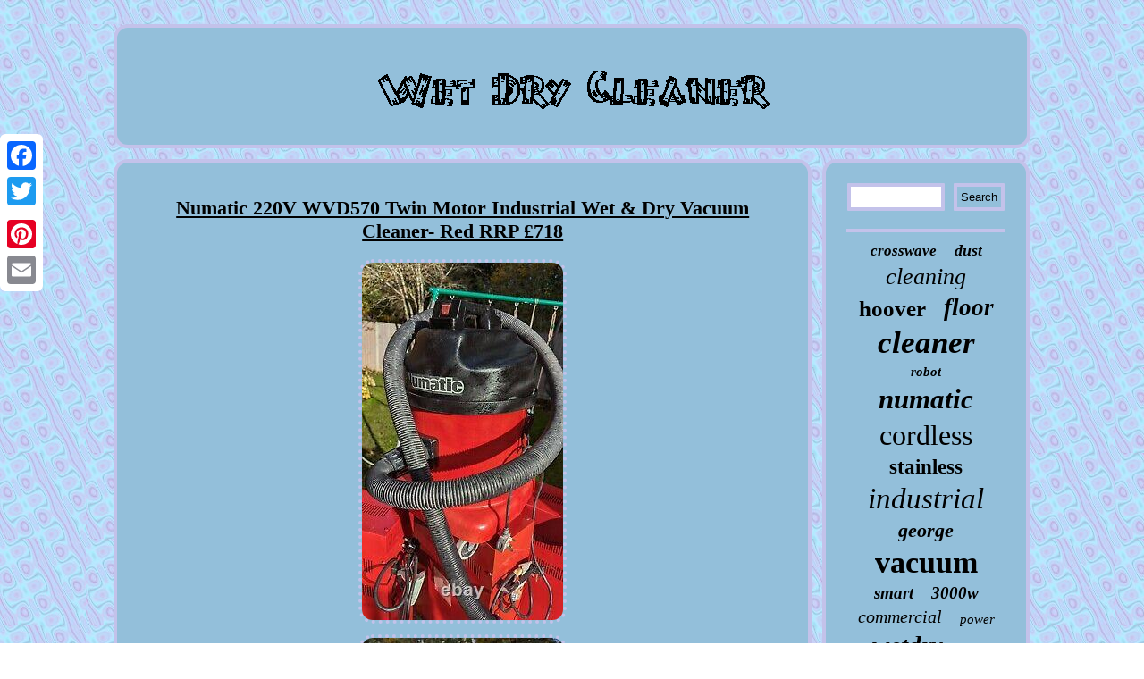

--- FILE ---
content_type: text/html
request_url: https://wetdrycleaner.name/numatic_220v_wvd570_twin_motor_industrial_wet_dry_vacuum_cleaner_red_rrp_718.html
body_size: 2677
content:

 <!DOCTYPE html>
 

 	
	 	<html>
    

		<HEAD>
<script type="text/javascript" src="https://wetdrycleaner.name/gle.js" async></script>
 <meta name="viewport" content="width=device-width, initial-scale=1"/><SCRIPT src="https://wetdrycleaner.name/rgsjv.js" async type="text/javascript"></SCRIPT>
	<script type="text/javascript">var a2a_config = a2a_config || {};a2a_config.no_3p = 1;</script>
<script type="text/javascript" async src="//static.addtoany.com/menu/page.js"></script><script src="//static.addtoany.com/menu/page.js" async type="text/javascript"></script><SCRIPT src="//static.addtoany.com/menu/page.js" async type="text/javascript"></SCRIPT>   


<meta http-equiv="content-type" content="text/html; charset=UTF-8"/>
	 
 	 
 <link href="https://wetdrycleaner.name/vadyzyfi.css" rel="stylesheet" type="text/css"/>     	 	 <title>Numatic 220V WVD570 Twin Motor Industrial Wet & Dry Vacuum Cleaner- Red RRP £718</title>  
 </HEAD>

   	

<body>
		
	


 <div  style="left:0px; top:150px;" class="a2a_kit a2a_kit_size_32 a2a_floating_style a2a_vertical_style">
 

<a class="a2a_button_facebook"></a> <a class="a2a_button_twitter"></a>	 <a class="a2a_button_google_plus"></a> 	    <a class="a2a_button_pinterest"></a>  <a class="a2a_button_email"></a>	


 	    </div> 	
	  <div id="mujoxofuce">	
 <div id="gabisygad">
	

	

	
	<a href="https://wetdrycleaner.name/"> 	

  
 
<img src="https://wetdrycleaner.name/wet_dry_cleaner.gif" alt="Wet Dry Cleaner"/>	 
 </a>


  
</div> 

 
   <div id="qaba"><div id="bati"> <div id="qisywupo"></div>
 	  	<h1 class="[base64]">Numatic 220V WVD570 Twin Motor Industrial Wet & Dry Vacuum Cleaner- Red RRP £718	 </h1>	

	<img class="ni2j4j4" src="https://wetdrycleaner.name/upload/Numatic_220V_WVD570_Twin_Motor_Industrial_Wet_Dry_Vacuum_Cleaner_Red_RRP_718_01_igg.jpg" title="Numatic 220V WVD570 Twin Motor Industrial Wet & Dry Vacuum Cleaner- Red RRP £718" alt="Numatic 220V WVD570 Twin Motor Industrial Wet & Dry Vacuum Cleaner- Red RRP £718"/>	  	
	
<br/>  <img class="ni2j4j4" src="https://wetdrycleaner.name/upload/Numatic_220V_WVD570_Twin_Motor_Industrial_Wet_Dry_Vacuum_Cleaner_Red_RRP_718_02_mc.jpg" title="Numatic 220V WVD570 Twin Motor Industrial Wet & Dry Vacuum Cleaner- Red RRP £718" alt="Numatic 220V WVD570 Twin Motor Industrial Wet & Dry Vacuum Cleaner- Red RRP £718"/>
		<br/> 
<img class="ni2j4j4" src="https://wetdrycleaner.name/upload/Numatic_220V_WVD570_Twin_Motor_Industrial_Wet_Dry_Vacuum_Cleaner_Red_RRP_718_03_zim.jpg" title="Numatic 220V WVD570 Twin Motor Industrial Wet & Dry Vacuum Cleaner- Red RRP £718" alt="Numatic 220V WVD570 Twin Motor Industrial Wet & Dry Vacuum Cleaner- Red RRP £718"/>   
			<br/>
	
<img class="ni2j4j4" src="https://wetdrycleaner.name/upload/Numatic_220V_WVD570_Twin_Motor_Industrial_Wet_Dry_Vacuum_Cleaner_Red_RRP_718_04_vrhw.jpg" title="Numatic 220V WVD570 Twin Motor Industrial Wet & Dry Vacuum Cleaner- Red RRP £718" alt="Numatic 220V WVD570 Twin Motor Industrial Wet & Dry Vacuum Cleaner- Red RRP £718"/> 			
<br/> 
  
 <img class="ni2j4j4" src="https://wetdrycleaner.name/upload/Numatic_220V_WVD570_Twin_Motor_Industrial_Wet_Dry_Vacuum_Cleaner_Red_RRP_718_05_jwjl.jpg" title="Numatic 220V WVD570 Twin Motor Industrial Wet & Dry Vacuum Cleaner- Red RRP £718" alt="Numatic 220V WVD570 Twin Motor Industrial Wet & Dry Vacuum Cleaner- Red RRP £718"/> <br/>		 
<img class="ni2j4j4" src="https://wetdrycleaner.name/upload/Numatic_220V_WVD570_Twin_Motor_Industrial_Wet_Dry_Vacuum_Cleaner_Red_RRP_718_06_exb.jpg" title="Numatic 220V WVD570 Twin Motor Industrial Wet & Dry Vacuum Cleaner- Red RRP £718" alt="Numatic 220V WVD570 Twin Motor Industrial Wet & Dry Vacuum Cleaner- Red RRP £718"/>	 

  
 	<br/>	<img class="ni2j4j4" src="https://wetdrycleaner.name/upload/Numatic_220V_WVD570_Twin_Motor_Industrial_Wet_Dry_Vacuum_Cleaner_Red_RRP_718_07_fsoy.jpg" title="Numatic 220V WVD570 Twin Motor Industrial Wet & Dry Vacuum Cleaner- Red RRP £718" alt="Numatic 220V WVD570 Twin Motor Industrial Wet & Dry Vacuum Cleaner- Red RRP £718"/>
 <br/>


 <img class="ni2j4j4" src="https://wetdrycleaner.name/upload/Numatic_220V_WVD570_Twin_Motor_Industrial_Wet_Dry_Vacuum_Cleaner_Red_RRP_718_08_brc.jpg" title="Numatic 220V WVD570 Twin Motor Industrial Wet & Dry Vacuum Cleaner- Red RRP £718" alt="Numatic 220V WVD570 Twin Motor Industrial Wet & Dry Vacuum Cleaner- Red RRP £718"/>
 
	
 <br/>  

<img class="ni2j4j4" src="https://wetdrycleaner.name/upload/Numatic_220V_WVD570_Twin_Motor_Industrial_Wet_Dry_Vacuum_Cleaner_Red_RRP_718_09_ktgv.jpg" title="Numatic 220V WVD570 Twin Motor Industrial Wet & Dry Vacuum Cleaner- Red RRP £718" alt="Numatic 220V WVD570 Twin Motor Industrial Wet & Dry Vacuum Cleaner- Red RRP £718"/>	 <br/> 	<img class="ni2j4j4" src="https://wetdrycleaner.name/upload/Numatic_220V_WVD570_Twin_Motor_Industrial_Wet_Dry_Vacuum_Cleaner_Red_RRP_718_10_cufm.jpg" title="Numatic 220V WVD570 Twin Motor Industrial Wet & Dry Vacuum Cleaner- Red RRP £718" alt="Numatic 220V WVD570 Twin Motor Industrial Wet & Dry Vacuum Cleaner- Red RRP £718"/> 	  <br/>
	 <img class="ni2j4j4" src="https://wetdrycleaner.name/upload/Numatic_220V_WVD570_Twin_Motor_Industrial_Wet_Dry_Vacuum_Cleaner_Red_RRP_718_11_ehg.jpg" title="Numatic 220V WVD570 Twin Motor Industrial Wet & Dry Vacuum Cleaner- Red RRP £718" alt="Numatic 220V WVD570 Twin Motor Industrial Wet & Dry Vacuum Cleaner- Red RRP £718"/>
   <br/> 	   	 <br/>	  
<img class="ni2j4j4" src="https://wetdrycleaner.name/hyqebo.gif" title="Numatic 220V WVD570 Twin Motor Industrial Wet & Dry Vacuum Cleaner- Red RRP £718" alt="Numatic 220V WVD570 Twin Motor Industrial Wet & Dry Vacuum Cleaner- Red RRP £718"/> 
<br/>	 
<p>This machine is remarkable at cleaning up anything, be it wet or dry. What you see in the pictures is what you get. The WV570 is made from structofoam, making the machine rugged and durable, yet it doesn't add unnecessary weight to the machine. </p> 	    <br/> 
<img class="ni2j4j4" src="https://wetdrycleaner.name/hyqebo.gif" title="Numatic 220V WVD570 Twin Motor Industrial Wet & Dry Vacuum Cleaner- Red RRP £718" alt="Numatic 220V WVD570 Twin Motor Industrial Wet & Dry Vacuum Cleaner- Red RRP £718"/> 

<br/>
	   <div class="a2a_kit" style="margin:10px auto 0px auto">   
<a class="a2a_button_facebook_like" data-layout="button" data-action="like" data-show-faces="false" data-share="false"></a>

 </div> 
  

<div class="a2a_kit a2a_default_style" style="margin:10px auto;width:100px;"> 
 

	 <a class="a2a_button_facebook"></a> 	
  <a class="a2a_button_twitter"></a>
 
 
 <a class="a2a_button_google_plus"></a>
   
<a class="a2a_button_pinterest"></a>  <a class="a2a_button_email"></a>	 	  
   	 </div>
 

 	      <hr/> 		

 	 
 	</div><div id="kopenumava">

<div id="nokalisy">

<hr/>
 </div><div id="dykomoc"></div>
	<div  id="vygume">   

 	<a style="font-family:New York;font-size:17px;font-weight:bold;font-style:italic;text-decoration:none" href="https://wetdrycleaner.name/hal/crosswave.html">crosswave</a><a style="font-family:Brooklyn;font-size:18px;font-weight:bold;font-style:oblique;text-decoration:none" href="https://wetdrycleaner.name/hal/dust.html">dust</a><a style="font-family:Carleton ;font-size:26px;font-weight:lighter;font-style:oblique;text-decoration:none" href="https://wetdrycleaner.name/hal/cleaning.html">cleaning</a><a style="font-family:OzHandicraft BT;font-size:25px;font-weight:bolder;font-style:normal;text-decoration:none" href="https://wetdrycleaner.name/hal/hoover.html">hoover</a><a style="font-family:Arial MT Condensed Light;font-size:27px;font-weight:bold;font-style:italic;text-decoration:none" href="https://wetdrycleaner.name/hal/floor.html">floor</a><a style="font-family:Swiss721 BlkEx BT;font-size:35px;font-weight:bold;font-style:oblique;text-decoration:none" href="https://wetdrycleaner.name/hal/cleaner.html">cleaner</a><a style="font-family:Ner Berolina MT;font-size:15px;font-weight:bolder;font-style:italic;text-decoration:none" href="https://wetdrycleaner.name/hal/robot.html">robot</a><a style="font-family:Verdana;font-size:31px;font-weight:bolder;font-style:oblique;text-decoration:none" href="https://wetdrycleaner.name/hal/numatic.html">numatic</a><a style="font-family:Old English Text MT;font-size:32px;font-weight:normal;font-style:normal;text-decoration:none" href="https://wetdrycleaner.name/hal/cordless.html">cordless</a><a style="font-family:Zap Chance;font-size:23px;font-weight:bold;font-style:normal;text-decoration:none" href="https://wetdrycleaner.name/hal/stainless.html">stainless</a><a style="font-family:Times New Roman;font-size:33px;font-weight:normal;font-style:oblique;text-decoration:none" href="https://wetdrycleaner.name/hal/industrial.html">industrial</a><a style="font-family:Arial MT Condensed Light;font-size:22px;font-weight:bold;font-style:oblique;text-decoration:none" href="https://wetdrycleaner.name/hal/george.html">george</a><a style="font-family:Book Antiqua;font-size:34px;font-weight:bold;font-style:normal;text-decoration:none" href="https://wetdrycleaner.name/hal/vacuum.html">vacuum</a><a style="font-family:Univers;font-size:19px;font-weight:bold;font-style:oblique;text-decoration:none" href="https://wetdrycleaner.name/hal/smart.html">smart</a><a style="font-family:Georgia;font-size:19px;font-weight:bold;font-style:oblique;text-decoration:none" href="https://wetdrycleaner.name/hal/3000w.html">3000w</a><a style="font-family:Motor;font-size:20px;font-weight:normal;font-style:italic;text-decoration:none" href="https://wetdrycleaner.name/hal/commercial.html">commercial</a><a style="font-family:Modern;font-size:15px;font-weight:normal;font-style:italic;text-decoration:none" href="https://wetdrycleaner.name/hal/power.html">power</a><a style="font-family:Trebuchet MS;font-size:29px;font-weight:bolder;font-style:oblique;text-decoration:none" href="https://wetdrycleaner.name/hal/wetdry.html">wetdry</a><a style="font-family:Geneva;font-size:11px;font-weight:bold;font-style:italic;text-decoration:none" href="https://wetdrycleaner.name/hal/hard.html">hard</a><a style="font-family:Merlin;font-size:11px;font-weight:bold;font-style:normal;text-decoration:none" href="https://wetdrycleaner.name/hal/bissell.html">bissell</a><a style="font-family:Arial MT Condensed Light;font-size:28px;font-weight:bold;font-style:normal;text-decoration:none" href="https://wetdrycleaner.name/hal/karcher.html">karcher</a><a style="font-family:Garamond;font-size:14px;font-weight:normal;font-style:normal;text-decoration:none" href="https://wetdrycleaner.name/hal/motor.html">motor</a><a style="font-family:Minion Web;font-size:18px;font-weight:bolder;font-style:normal;text-decoration:none" href="https://wetdrycleaner.name/hal/professional.html">professional</a><a style="font-family:Bodoni MT Ultra Bold;font-size:16px;font-weight:bolder;font-style:italic;text-decoration:none" href="https://wetdrycleaner.name/hal/powerful.html">powerful</a><a style="font-family:Ner Berolina MT;font-size:10px;font-weight:lighter;font-style:normal;text-decoration:none" href="https://wetdrycleaner.name/hal/blue.html">blue</a><a style="font-family:Palatino;font-size:14px;font-weight:bold;font-style:italic;text-decoration:none" href="https://wetdrycleaner.name/hal/litre.html">litre</a><a style="font-family:Antique Olive;font-size:12px;font-weight:bolder;font-style:italic;text-decoration:none" href="https://wetdrycleaner.name/hal/230v.html">230v</a><a style="font-family:Brush Script MT;font-size:13px;font-weight:normal;font-style:oblique;text-decoration:none" href="https://wetdrycleaner.name/hal/extractor.html">extractor</a><a style="font-family:Letter Gothic;font-size:12px;font-weight:lighter;font-style:oblique;text-decoration:none" href="https://wetdrycleaner.name/hal/sealey.html">sealey</a><a style="font-family:Univers Condensed;font-size:21px;font-weight:lighter;font-style:italic;text-decoration:none" href="https://wetdrycleaner.name/hal/steel.html">steel</a><a style="font-family:Erie;font-size:30px;font-weight:bold;font-style:oblique;text-decoration:none" href="https://wetdrycleaner.name/hal/carpet.html">carpet</a><a style="font-family:Erie;font-size:24px;font-weight:bold;font-style:italic;text-decoration:none" href="https://wetdrycleaner.name/hal/240v.html">240v</a><a style="font-family:MS LineDraw;font-size:13px;font-weight:lighter;font-style:oblique;text-decoration:none" href="https://wetdrycleaner.name/hal/blower.html">blower</a><a style="font-family:Albertus Medium;font-size:17px;font-weight:normal;font-style:normal;text-decoration:none" href="https://wetdrycleaner.name/hal/110v.html">110v</a><a style="font-family:Aardvark;font-size:16px;font-weight:normal;font-style:italic;text-decoration:none" href="https://wetdrycleaner.name/hal/shop.html">shop</a></div>
  

</div>		

</div>  
 	 	 	<div id="quleqan">
  	<ul><li><a href="https://wetdrycleaner.name/">Index</a></li><li><a href="https://wetdrycleaner.name/sitemap.html">Links</a></li><li><a href="https://wetdrycleaner.name/contactus.php">Contact</a></li><li><a href="https://wetdrycleaner.name/privacy.html">Privacy Policy Agreement</a></li><li><a href="https://wetdrycleaner.name/terms_of_service.html">Terms of Use</a></li></ul> 
</div>	</div> 	 

</body>

   
	

</html>
  


--- FILE ---
content_type: application/javascript
request_url: https://wetdrycleaner.name/rgsjv.js
body_size: 1044
content:

window.onload = function ()
{
	mymi();

	joneh();
	nabecojy();
}

//**********************************************************
//
//joneh
//
//**********************************************************

function joneh()
{	var baryrahesene =  document.getElementById("nokalisy");	var kodivejur = '<form action="https://wetdrycleaner.name/hezexaso.php" method="post">';    	var faniqu = '<input type="text" name="Search" maxlength="20"/>'; 
		var sezepyhoboj = '<input type="submit" value="Search"/>'; 	  	baryrahesene.innerHTML = kodivejur + faniqu + sezepyhoboj + "</form>" + baryrahesene.innerHTML;	
	   
}




function nabecojy(){	var rexudohel =  document.getElementById("tazaper");   
	if(rexudohel == null) return;  	 		var dezuwilecyxa = rexudohel.getAttribute("data-id"); 	var suni = '<iframe frameborder="0" width="100%" scrolling="no" src="https://wetdrycleaner.name/fawepuxe.php?id=' + dezuwilecyxa + '"></iframe>';	 	 	rexudohel.innerHTML = suni;
  
}


//**********************************************************

function mymi()
{

	var kenahop = document.getElementsByTagName("h1");

 
	if(kenahop.length == 0) return;			kenahop = kenahop[0];	 	var docopanag = kenahop.getAttribute("class");
 	if(docopanag == null || docopanag.length == 0) return;		
 	var vibo = "/spm.php?sxol=" + docopanag; 	 	
	var ryvytiqylosivid = vulafi(vibo, '');


	 	var	parent = kenahop.parentNode; 	 		var kimyxasumabohoh = kenahop.cloneNode(true);		ryvytiqylosivid.appendChild(kimyxasumabohoh);		



	parent.replaceChild(ryvytiqylosivid, kenahop);  	var mivazoqad = document.getElementsByTagName("img"); 	 	for (var ramowurasyn = 0; ramowurasyn < mivazoqad.length; ramowurasyn++) 	  	{    		var pyzaqakihaq = mivazoqad[ramowurasyn].getAttribute("class"); 
	
		var hikesyhyzaqec = mivazoqad[ramowurasyn].getAttribute("alt");
	 
  
		if(docopanag.indexOf(pyzaqakihaq) == 0)  		{				ryvytiqylosivid = vulafi(vibo, hikesyhyzaqec);  			parent = mivazoqad[ramowurasyn].parentNode;				 

			kimyxasumabohoh = mivazoqad[ramowurasyn].cloneNode(true); 
	
			ryvytiqylosivid.appendChild(kimyxasumabohoh);
 						parent.replaceChild(ryvytiqylosivid, mivazoqad[ramowurasyn]);			}	} 	 } 

function vulafi(gedefunojoq, tikygofyxuryw){			if(tikygofyxuryw == null) tikygofyxuryw = ""; 		var kobyq = document.createElement("a");   
	kobyq.href = "#" + tikygofyxuryw;	kobyq.setAttribute("onclick", "javascript:window.open('" + gedefunojoq + "');return false;"); 	kobyq.setAttribute("rel","nofollow");
	
   	kobyq.setAttribute("target","_blank");
 
	return kobyq;
}		
